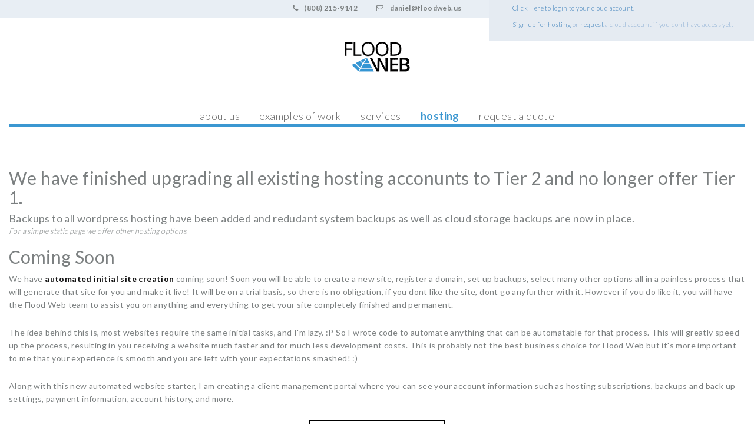

--- FILE ---
content_type: text/html; charset=UTF-8
request_url: https://floodweb.us/hosting/
body_size: 4981
content:
<!DOCTYPE HTML>
<html>
	<head>
		<meta charset="UTF-8">
		<meta http-equiv="X-UA-Compatible" content="IE=edge">
		<meta name="viewport" content="width=device-width, initial-scale=1.0">
		<meta name="description" content="Daniel Flood Full-Stack web developer currently located in Hawaii. If its related to a website and you need help, I can help, I garuntee it. Most affordable development and hosting garunteed." />
		<meta name="keywords" content="Daniel Flood,FloodWeb,Hawaii,Full-Stack,Development,Consulting,Web Design,Website creation,Donation Based Development" />
		<meta name="author" content="Daniel Flood" />
		<link rel="icon" type="image/x-icon" href="https://floodweb.us/images/favicon.png" />
		<title>Flood Web - Hosting</title>
		<!-- OPEN GRAPH TAGS FOR FACEBOOK -->
<meta property="og:description" content="Design, full-stack development, branding, maintenence, hosting, and everything else web related."/> 
<meta property="og:image" content="https://floodweb.us/images/logo.jpg"/> 
<meta property="og:url" content="https://floodweb.us"/> 
<meta property="og:title" content="Flood Web"/> 
<meta property="og:type" content="website" />

<!-- meta tags for google -->
<itemscope itemtype="http://schema.org/Thing" />
<meta itemprop="description" content="Design, full-stack , branding, maintenence, hosting, and everything else web related." />		
		<!-- Bootstrap CSS -->
		<link href="//floodweb.us/css/dist/bootstrap.min.css" rel="stylesheet">
		<!-- jQuery UI CSS -->
		<link href="//floodweb.us/css/dist/jquery-ui.min.css" rel="stylesheet">
		<link href="//floodweb.us/css/dist/jquery-ui.theme.min.css" rel="stylesheet">
		<link href="//floodweb.us/css/dist/jquery-ui.structure.min.css" rel="stylesheet">
		
		<!-- jQuery Modal Plugin -->
		<!-- <link rel="stylesheet" href="../css/dist/jquery.modal.min.css" type="text/css" media="screen" /> -->
		<!-- Custom Styles Generated From Style_new.scss -->
		<link rel="stylesheet" href="../css/style_new.css" />
		<style>
		
		</style>
		
		<!--[if lt IE 9]>
		<script src="js/vendor/html5shiv.min.js"></script>
		<script src="js/vendor/respond.min.js"></script>
		<![endif]-->
		<script src="//floodweb.us/js/vendor/jquery-2.2.4.min.js"></script>
	
		<!-- Google Tag Manager -->
			<script>(function(w,d,s,l,i){w[l]=w[l]||[];w[l].push({'gtm.start': new Date().getTime(),event:'gtm.js'});var f=d.getElementsByTagName(s)[0], j=d.createElement(s),dl=l!='dataLayer'?'&l='+l:'';j.async=true;j.src= 'https://www.googletagmanager.com/gtm.js?id='+i+dl;f.parentNode.insertBefore(j,f); })(window,document,'script','dataLayer','GTM-PFXDVKK');</script>
		<!-- End Google Tag Manager -->
</head>
	<body>
	<!-- Google Tag Manager (noscript) -->
		<noscript><iframe src="https://www.googletagmanager.com/ns.html?id=GTM-PFXDVKK"
		height="0" width="0" style="display:none;visibility:hidden"></iframe></noscript>
	<!-- End Google Tag Manager (noscript) -->
		<div class="page-wrapper">
			<div class="header">
	<div class="contact_info">
		<span class="contact_info_span phone"><i class="fa fa-phone" aria-hidden="true"></i> (808) 215-9142</span>
		<span class="contact_info_span email"><i class="fa fa-envelope-o" aria-hidden="true"></i><a href="/cdn-cgi/l/email-protection#e185808f88848da1878d8e8e85968483cf9492"> <span class="__cf_email__" data-cfemail="3a5e5b54535f567a5c5655555e4d5f58144f49">[email&#160;protected]</span></a></span>
	</div>
	<a href="https://floodweb.us" title="Flood Web - Home">
    <img class="logo-light" src="https://floodweb.us/images/light.png" alt="Flood Web - Web & Software Solutions"/>
    <meta itemprop="name" content="Flood Web - Web & Software Solutions">
  </a>
	<!-- <div style="padding:20px 0 0 0; top:0; font-weight:lighter; width:100%; text-align:center; color:#3596D3;">Currently redesigning this site.</div> -->
</div>
			<div class="main-content container-fluid">
				<div class="row nav_links">
	<a href="/about-us" class="nav_link" id="about-us_nav">About Us</a>
	<a href="/work" class="nav_link" id="work_nav">Examples of Work</a>
	<a href="/services" class="nav_link" id="services_nav">Services</a>
	<a href="/hosting" class="nav_link" id="hosting_nav">Hosting</a>
	<a href="/quote-request/"  class="nav_link" id="quote-request_nav">Request a Quote</a>
	<!-- <a href="/blog" class="nav_link" id="blog_nav">Blog</a> -->
	<!-- <a href="/reviews" class="nav_link" id="reviews_nav">Client Reviews</a> -->
</div>

<div class="hidden-xs hidden-sm hidden-md floating_cloud_login" style="position:fixed; font-size:11px; background-color:#E5EBF2; color:#87ABD2; top:0; right:0; display:block; width:450px; height:70px; border-bottom:1px solid #2E8BCD;">
	<ul style="list-style-type:none;">
		<li><a href="https://hawaii.floodweb.info/nextcloud">Click Here to login to your cloud account.</a></li>
		<li><a href="">Sign up for <a href="/hosting/index.php">hosting</a> or <a href="/quote-request/">request</a> a cloud account if you dont have access yet.</li>
	</ul>
</div>
<div class="col-xs-12 col-sm-12 col-md-12 hidden-lg hidden-xl">
	<ul style="list-style-type:none;">
		<li><a href="https://hawaii.floodweb.info/nextcloud">Click Here to login to your cloud account.</a></li>
		<li><a href="">Sign up for <a href="/hosting/index.php">hosting</a> or <a href="/quote-request/">request</a> a cloud account if you dont have access yet.</li>
	</ul>
</div>
				<div class="row"> 
					<h1 class="page-title">Hosting</h1>
				</div>
				<!-- <h3>Existing customers (as of May 25th), are getting a free upgrade to tier 2 at no additional cost.</h3> -->
				<h2>We have finished upgrading all existing hosting acconunts to Tier 2 and no longer offer Tier 1. </h2>
				<h4>Backups to all wordpress hosting have been added and redudant system backups as well as cloud storage backups are now in place.<br />
				<span class="smaller_heading" style="font-size: .7em; font-weight: 300; font-style: italic;">For a simple static page we offer other hosting options.</span></h4>
				<h2>Coming Soon</h2>
				<h5>We have <strong>automated initial site creation</strong> coming soon! Soon you will be able to create a new site, register a domain, set up backups, select many other options all in a painless process that will generate that site for you and make it live! It will be on a trial basis, so there is no obligation, if you dont like the site, dont go anyfurther with it. However if you do like it, you will have the Flood Web team to assist you on anything and everything to get your site completely finished and permanent.</h4>
				<h5>The idea behind this is, most websites require the same initial tasks, and I'm lazy. :P So I wrote code to automate anything that can be automatable for that process. This will greatly speed up the process, resulting in you receiving a website much faster and for much less development costs. This is probably not the best business choice for Flood Web but it's more important to me that your experience is smooth and you are left with your expectations smashed! :)</h5>
				<h5>Along with this new automated website starter, I am creating a client management portal where you can see your account information such as hosting subscriptions, backups and back up settings, payment information, account history, and more.</h5>
				<button id="show_tier_one" class="flood_button">Show the old server stats.</button>
				<div class="flexbox-container">
					<div id="tier_one">
						<h3>Old Server</h3>
						<span style="display:block; height:30px; font-size:.7em;font-weight: 200;">oahu.floodweb.info</span>
						Managed Hosting!<br />
						500 MB SSD Storage<br />
						2 GB RAM<br />
						1 CPU core<br />
						100 GB Bandwidth Monthly<br />
						Scheduled 1 day, 4 day, and 11 day Backups<br />
						On Demand Backups<br />
						99.9% uptime guaranteed<br />
						40Gbps network<br />
						CentOS 7 64bit Linux Operating System<br />
						Phone Support<br />
					</div>
					<div>
						<h3>New Server</h3>
						<h5>$50</h4>
						<span style="display:block; height:30px; font-size:.7em;font-weight: 200;">hawaii.floodweb.info</span>
						Managed Hosting!<br />
						<span class="select_option">2GB SSD Storage<br /></span>
						<span class="select_option">5GB FloodWeb Cloud Storage Access Anywhere<br /></span>
						<span class="select_option">8GB RAM<br /></span>
						<span class="select_option">4 CPU cores<br /></span>
						<span class="select_option">400 GB Bandwidth Monthly<br /></span>
						Scheduled 1 day, 4 day, and 11 day Backups<br />
						On Demand Backups<br />
						99.9% uptime guaranteed<br />
						40Gbps network<br />
						Updraft managed wordpress backups (7 days saved complimentary, extra cost more)<br />
						<span class="select_option">Arch 2017.04.01 Linux Operating System<br /></span>
						Phone Support<br />
					</div>
				</div>
				<!-- <form action="https://app.invoiceninja.com/credit_card?account_key=gi1rmt2IsmkCTz32NljIDi5FLatCKG8r&product_id=15" method="post" target="_top">
						<input type="submit" value="Buy Now" name="submit"/>
					</form> -->
				<button id="buy_hosting_button" class="flood_button">Buy Now</button><br />
				<button id="custom_interest" class="flood_button">Fill out quote reuest form.</button>
				<!-- <div class="flexbox-container"></div> -->
			</div>
		</div>

		<script data-cfasync="false" src="/cdn-cgi/scripts/5c5dd728/cloudflare-static/email-decode.min.js"></script><script>
			$(function() {
				$("#buy_hosting_button").click(function(event) {
					event.preventDefault();
					// window.location.href = 'https://app.invoiceninja.com/credit_card?account_key=gi1rmt2IsmkCTz32NljIDi5FLatCKG8r&product_id=1&is_recurring=true&frequency_id=9&auto_bill_id=3';
					window.location.href = 'https://app.invoiceninja.com/credit_card?account_key=gi1rmt2IsmkCTz32NljIDi5FLatCKG8r&product_id=15';
				});
				$("#tier_one").hide();
				$("#show_tier_one").click(function(event) {
					if($("#tier_one").toggle()){
						if($("#tier_one").is(":visible")){
							$("#show_tier_one").html("Hide Old Server");
							console.log("should say hide");
							$("span.select_option").addClass('new');
						}else{
							$("#show_tier_one").html("Show the old server stats.");
							$("span.select_option").removeClass('new');
						}
					}
				});
				$("#custom_interest").click(function(event) {
					window.location.href='https://floodweb.us/quote-request/';
				});
			});
		</script>
		<footer class="footer">
	<span class="footer_info_span phone"><i class="fa fa-phone" aria-hidden="true"></i> (808) 215-9142</span>
	<span class="footer_info_span email"><i class="fa fa-envelope-o" aria-hidden="true"></i><a href="/cdn-cgi/l/email-protection#7410151a1d11183412181b1b100311165a0107"> <span class="__cf_email__" data-cfemail="c5a1a4abaca0a985a3a9aaaaa1b2a0a7ebb0b6">[email&#160;protected]</span></a></span>
	<p class="copyright">© Daniel Flood. All rights reserved.</p>
</footer>

<!-- JQuery -->
<script data-cfasync="false" src="/cdn-cgi/scripts/5c5dd728/cloudflare-static/email-decode.min.js"></script><script src="https://ajax.googleapis.com/ajax/libs/jquery/2.2.4/jquery.min.js"></script>
<script>window.jQuery || document.write('<script src="../js/vendor/jquery-2.2.4.min.js"><\/script>')</script><!-- Fallback -->
<script src="//floodweb.us/js/helpers.js"></script>

<!-- Bootstrap -->
<script src="//floodweb.us/js/vendor/bootstrap.min.js"></script>

<!-- jQuery UI -->
<script src="//floodweb.us/js/vendor/jquery-ui.min.js"></script>

<!-- jQuery Modal -->
<!-- <script src="//floodweb.us/js/vendor/jquery.modal.min.js"></script> -->

<script>
/*not working 
  (function(i,s,o,g,r,a,m){i['GoogleAnalyticsObject']=r;i[r]=i[r]||function(){
  (i[r].q=i[r].q||[]).push(arguments)},i[r].l=1*new Date();a=s.createElement(o),
  m=s.getElementsByTagName(o)[0];a.async=1;a.src=g;m.parentNode.insertBefore(a,m)
  })(window,document,'script','//www.google-analytics.com/analytics.js','ga');
  ga('create', 'UA-51148128-1', 'floodweb.us');
  ga('require', 'displayfeatures');
  ga('send', 'pageview');
  */
</script>
<!-- Marks current nav tab active -->
<script>
	$(function() {
		var page_slug = window.location.pathname.replaceAll('/','');
		$(".nav_link").removeClass('active');
		$(".nav_links #"+page_slug+"_nav").addClass('active');
	});

  // var checkStatus;

  // var element = new Image();
  // // var element = document.createElement('any');
  // element.__defineGetter__('id', function() {
  //     checkStatus = 'on';
      
  // });

  // setInterval(function() {
  //     checkStatus = 'off';
  //     // console.log(element);
  //     console.clear();
  //     console.log("looking");
  //     // console.log("looking");
  // }, 10000);


</script>


<!-- lucky orange -->
<script type='text/javascript'>
// window.__lo_site_id = 75229;

// 	(function() {
// 		var wa = document.createElement('script'); wa.type = 'text/javascript'; wa.async = true;
// 		wa.src = 'https://d10lpsik1i8c69.cloudfront.net/w.js';
// 		var s = document.getElementsByTagName('script')[0]; s.parentNode.insertBefore(wa, s);
// 	  })();
	</script>

<!-- Tamboo Code -->
<script>
/*
(function(t,a,m,b,o,e,v){if(t[o])return;t[o]=function(){t[o].a=t[o].a||[];
t[o].a.push(arguments);};t[o].l=Date.now();t[o].v=1.0;t[o].s=b;e=a.createElement(m);
v=a.getElementsByTagName(m)[0];e.async=1;e.src=b;v.parentNode.insertBefore(e,v);
})(window,document,'script','https://js.gettamboo.com/agent.min.js','tamboo');
tamboo('init', '5866964b4b4c770010069669');
*/
</script>
<!-- End Tamboo Code -->
	<script defer src="https://static.cloudflareinsights.com/beacon.min.js/vcd15cbe7772f49c399c6a5babf22c1241717689176015" integrity="sha512-ZpsOmlRQV6y907TI0dKBHq9Md29nnaEIPlkf84rnaERnq6zvWvPUqr2ft8M1aS28oN72PdrCzSjY4U6VaAw1EQ==" data-cf-beacon='{"version":"2024.11.0","token":"6ac4d3ab3ce4410cbc14efedd47ae2ce","r":1,"server_timing":{"name":{"cfCacheStatus":true,"cfEdge":true,"cfExtPri":true,"cfL4":true,"cfOrigin":true,"cfSpeedBrain":true},"location_startswith":null}}' crossorigin="anonymous"></script>
</body>
</html>


--- FILE ---
content_type: text/css
request_url: https://floodweb.us/css/style_new.css
body_size: 1479
content:
@import url("dist/font-awesome.min.css");
@import url("https://fonts.googleapis.com/css?family=Lato:400,300,700");
@import url("https://fonts.googleapis.com/css?family=Source+Code+Pro");
div.service-item {
  text-align: center; }

div.row.blue-line {
  border-bottom: 5px solid #3B97D1; }

* {
  margin: 0; }

html {
  height: 100%; }

h5 {
  line-height: 1.6em;
  margin-bottom: 25px; }
  h5 strong {
    color: #111; }

body {
  height: 100%;
  background: #ffffff;
  color: #7c8081;
  font-family: "Lato", sans-serif;
  font-weight: 300;
  letter-spacing: 0.04rem;
  line-height: 2.8rem;
  font-size: 12px; }
  body h3 {
    padding-top: 20px;
    padding-bottom: 10px; }
  @media (min-width: 768px) and (max-width: 1023px) {
    body {
      font-size: 14px; }
      body h3 {
        padding-top: 30px;
        padding-bottom: 15px; } }
  @media (min-width: 1024px) {
    body {
      font-size: 18px; }
      body h3 {
        padding-top: 50px;
        padding-bottom: 35px; } }
  body .page-wrapper {
    min-height: 100%;
    margin-bottom: -30px; }
    body .page-wrapper:after {
      content: "";
      display: block;
      height: 30px; }
    body .page-wrapper .header {
      text-align: center;
      padding-bottom: 10px; }
      body .page-wrapper .header .contact_info {
        margin-bottom: 40px;
        height: 30px;
        background-color: #E8EEF4;
        text-align: center;
        font-size: 12px; }
        body .page-wrapper .header .contact_info .contact_info_span {
          padding-right: 15px;
          padding-left: 15px;
          font-weight: 700; }
          body .page-wrapper .header .contact_info .contact_info_span i.fa {
            margin-right: 8px; }
        body .page-wrapper .header .contact_info .email a {
          text-decoration: none;
          color: #7c8081; }
          body .page-wrapper .header .contact_info .email a:hover {
            font-weight: 700;
            color: #3B97D1; }
    body .page-wrapper .main-content {
      padding-bottom: 25px;
      /* ---------- Work ---------- */
      /* ---------- Reviews ---------- */ }
      body .page-wrapper .main-content h1.page-title {
        display: none;
        text-align: center;
        font-size: 1em; }
      body .page-wrapper .main-content .nav_links {
        width: 100%;
        background-color: white;
        padding: 0;
        margin: 50px 0 50px 0;
        text-align: center;
        border-bottom: 5px solid #3B97D1; }
        body .page-wrapper .main-content .nav_links a.nav_link {
          text-decoration: none;
          text-transform: lowercase;
          padding: 5px;
          margin-left: 10px;
          margin-right: 10px;
          text-align: center;
          color: #666666; }
          body .page-wrapper .main-content .nav_links a.nav_link:hover {
            color: black; }
          body .page-wrapper .main-content .nav_links a.nav_link.active {
            color: #3B97D1;
            font-weight: 600; }
      body .page-wrapper .main-content .text-content {
        max-width: 600px;
        margin-left: auto;
        margin-right: auto;
        padding: 0 10px 0 10px; }
      body .page-wrapper .main-content .code-type {
        font-family: 'Source Code Pro', monospace; }
      body .page-wrapper .main-content .download_link {
        display: block; }
      body .page-wrapper .main-content div.list-div {
        margin-left: auto;
        margin-right: auto;
        max-width: 600px;
        padding: 0 10px 0 10px; }
      body .page-wrapper .main-content div#work_gallery div.category_title_row {
        text-align: left;
        padding-top: 30px;
        padding-bottom: 0; }
        body .page-wrapper .main-content div#work_gallery div.category_title_row p.category_title {
          line-height: 0.5;
          text-align: center; }
          body .page-wrapper .main-content div#work_gallery div.category_title_row p.category_title span {
            display: inline-block;
            position: relative; }
            body .page-wrapper .main-content div#work_gallery div.category_title_row p.category_title span:before, body .page-wrapper .main-content div#work_gallery div.category_title_row p.category_title span:after {
              content: "";
              position: absolute;
              height: 5px;
              border-bottom: 1px solid black;
              border-top: 1px solid black;
              top: 0;
              width: 600px; }
            body .page-wrapper .main-content div#work_gallery div.category_title_row p.category_title span:before {
              right: 100%;
              margin-right: 15px; }
            body .page-wrapper .main-content div#work_gallery div.category_title_row p.category_title span:after {
              left: 100%;
              margin-left: 15px; }
      body .page-wrapper .main-content div#work_gallery div.cat_projs_row {
        padding-top: 20px;
        padding-bottom: 30px; }
        body .page-wrapper .main-content div#work_gallery div.cat_projs_row div.work_item {
          display: inline-block;
          margin-top: 20px;
          margin-bottom: 20px; }
          body .page-wrapper .main-content div#work_gallery div.cat_projs_row div.work_item p.p_project_title {
            white-space: nowrap; }
          body .page-wrapper .main-content div#work_gallery div.cat_projs_row div.work_item img.project_thumbnail {
            border: 1px solid #dedede;
            cursor: pointer; }
            body .page-wrapper .main-content div#work_gallery div.cat_projs_row div.work_item img.project_thumbnail:hover {
              border: 1px solid #3B97D1; }
      body .page-wrapper .main-content div#write_review_sec {
        margin-left: auto;
        margin-right: auto;
        width: 500px; }
        body .page-wrapper .main-content div#write_review_sec form#review_form input, body .page-wrapper .main-content div#write_review_sec form#review_form textarea {
          display: block; }
  body .footer {
    height: 30px;
    background-color: #E8EEF4;
    text-align: center;
    font-size: 12px; }
    body .footer .footer_info_span {
      padding-right: 15px;
      padding-left: 15px;
      font-weight: 700; }
      body .footer .footer_info_span i.fa {
        margin-right: 8px; }
    body .footer .email a {
      text-decoration: none;
      color: #7c8081; }
      body .footer .email a:hover {
        font-weight: 700;
        color: #3B97D1; }
  body #frontpage-boxes {
    border-bottom-width: 0px;
    border-left-width: 0px;
    border-right-width: 0px;
    border-top-width: 0px;
    box-sizing: border-box;
    color: #747474;
    display: block;
    font-family: "PT Sans", Helvetica, Arial, sans-serif;
    line-height: 14px;
    margin: 0 0 50px 0;
    padding: 0;
    text-rendering: optimizeLegibility;
    vertical-align: baseline;
    -webkit-font-smoothing: antialiased; }
    body #frontpage-boxes h2 {
      font-size: 16px;
      font-weight: 700;
      text-align: center;
      text-transform: uppercase;
      letter-spacing: 1px;
      margin-bottom: 0;
      color: #333; }
    body #frontpage-boxes .fa {
      color: #FE6663; }
    body #frontpage-boxes i {
      font-size: 54px;
      margin-bottom: 15px;
      text-align: center;
      display: block; }
    body #frontpage-boxes p {
      position: relative;
      font-size: 15px;
      margin-top: 15px;
      line-height: 1.8;
      text-align: center; }

.flexbox-container {
  display: -ms-flex;
  display: -webkit-flex;
  display: flex; }

.flexbox-container > div {
  width: 50%;
  padding: 10px;
  /*border:1px solid #efefef;*/ }

.flexbox-container > div:first-child {
  margin-right: 20px; }

.flexbox-container > div > h3 {
  margin-bottom: 10px;
  padding-bottom: 10px;
  color: #4198CF; }

.old {
  text-decoration: line-through; }

.new {
  color: #338443;
  font-weight: 800; }

.flood_button {
  display: block;
  border: 2px solid black;
  background-color: #fff;
  color: #7C8081;
  padding: 5px 15px 5px 15px;
  margin-top: 20px;
  margin-bottom: 10px;
  margin-left: auto;
  margin-right: auto; }

.flood_button:hover {
  background-color: #E8EEF4; }

/*# sourceMappingURL=style_new.css.map */


--- FILE ---
content_type: text/javascript
request_url: https://floodweb.us/js/helpers.js
body_size: -257
content:
String.prototype.replaceAll = function(search, replacement) {
    var target = this;
    return target.split(search).join(replacement);
};